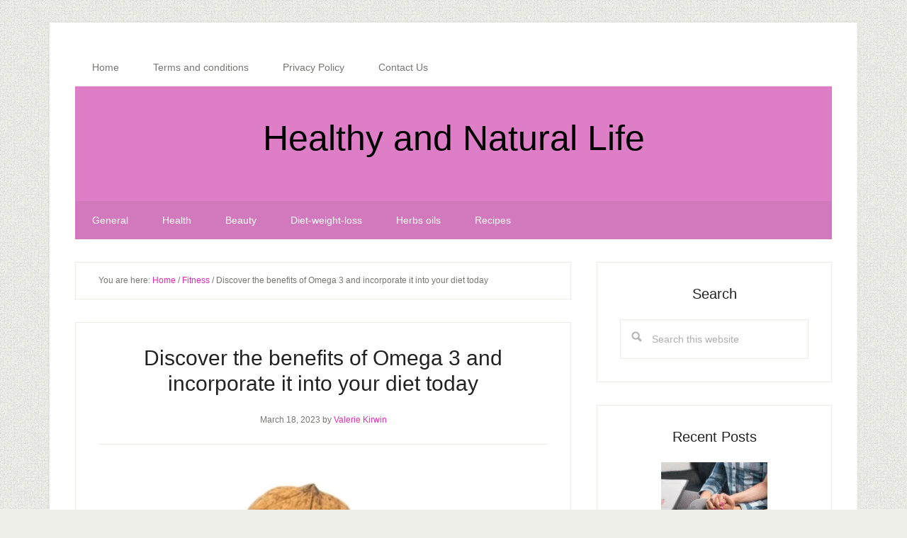

--- FILE ---
content_type: text/html; charset=UTF-8
request_url: https://www.healthyandnaturallife.com/discover-the-benefits-of-omega-3-and-incorporate-it-into-your-diet-today/
body_size: 18256
content:
<!DOCTYPE html><html lang="en-US"><head ><meta charset="UTF-8" /><meta name="viewport" content="width=device-width, initial-scale=1" /><meta name='robots' content='index, follow, max-image-preview:large, max-snippet:-1, max-video-preview:-1' /><style>img:is([sizes="auto" i], [sizes^="auto," i]) { contain-intrinsic-size: 3000px 1500px }</style><title>Discover the benefits of Omega 3 and incorporate it into your diet today</title><meta name="description" content="Do you know what the benefits of Omega 3 are? we tell you here Omega 3 acids are a kind of fats of the calls unsaturated (that is to say, of those that" /><link rel="canonical" href="https://www.healthyandnaturallife.com/discover-the-benefits-of-omega-3-and-incorporate-it-into-your-diet-today/" /><meta property="og:locale" content="en_US" /><meta property="og:type" content="article" /><meta property="og:title" content="Discover the benefits of Omega 3 and incorporate it into your diet today" /><meta property="og:description" content="Do you know what the benefits of Omega 3 are? we tell you here Omega 3 acids are a kind of fats of the calls unsaturated (that is to say, of those that" /><meta property="og:url" content="https://www.healthyandnaturallife.com/discover-the-benefits-of-omega-3-and-incorporate-it-into-your-diet-today/" /><meta property="og:site_name" content="Healthy and Natural Life" /><meta property="article:published_time" content="2023-03-18T16:26:14+00:00" /><meta property="og:image" content="https://www.healthyandnaturallife.com/wp-content/uploads/2023/03/Discover-the-benefits-of-Omega-3-and-incorporate-it-into.jpg" /><meta property="og:image:width" content="425" /><meta property="og:image:height" content="282" /><meta property="og:image:type" content="image/jpeg" /><meta name="author" content="Valerie Kirwin" /><meta name="twitter:card" content="summary_large_image" /><meta name="twitter:label1" content="Written by" /><meta name="twitter:data1" content="Valerie Kirwin" /><meta name="twitter:label2" content="Est. reading time" /><meta name="twitter:data2" content="1 minute" /> <script type="application/ld+json" class="yoast-schema-graph">{"@context":"https://schema.org","@graph":[{"@type":"WebPage","@id":"https://www.healthyandnaturallife.com/discover-the-benefits-of-omega-3-and-incorporate-it-into-your-diet-today/","url":"https://www.healthyandnaturallife.com/discover-the-benefits-of-omega-3-and-incorporate-it-into-your-diet-today/","name":"Discover the benefits of Omega 3 and incorporate it into your diet today","isPartOf":{"@id":"https://www.healthyandnaturallife.com/#website"},"primaryImageOfPage":{"@id":"https://www.healthyandnaturallife.com/discover-the-benefits-of-omega-3-and-incorporate-it-into-your-diet-today/#primaryimage"},"image":{"@id":"https://www.healthyandnaturallife.com/discover-the-benefits-of-omega-3-and-incorporate-it-into-your-diet-today/#primaryimage"},"thumbnailUrl":"https://www.healthyandnaturallife.com/wp-content/uploads/2023/03/Discover-the-benefits-of-Omega-3-and-incorporate-it-into.jpg","datePublished":"2023-03-18T16:26:14+00:00","author":{"@id":"https://www.healthyandnaturallife.com/#/schema/person/0588d077c4741f88c4bbd3bde2b53f1b"},"description":"Do you know what the benefits of Omega 3 are? we tell you here Omega 3 acids are a kind of fats of the calls unsaturated (that is to say, of those that","breadcrumb":{"@id":"https://www.healthyandnaturallife.com/discover-the-benefits-of-omega-3-and-incorporate-it-into-your-diet-today/#breadcrumb"},"inLanguage":"en-US","potentialAction":[{"@type":"ReadAction","target":["https://www.healthyandnaturallife.com/discover-the-benefits-of-omega-3-and-incorporate-it-into-your-diet-today/"]}]},{"@type":"ImageObject","inLanguage":"en-US","@id":"https://www.healthyandnaturallife.com/discover-the-benefits-of-omega-3-and-incorporate-it-into-your-diet-today/#primaryimage","url":"https://www.healthyandnaturallife.com/wp-content/uploads/2023/03/Discover-the-benefits-of-Omega-3-and-incorporate-it-into.jpg","contentUrl":"https://www.healthyandnaturallife.com/wp-content/uploads/2023/03/Discover-the-benefits-of-Omega-3-and-incorporate-it-into.jpg","width":425,"height":282,"caption":"Los beneficios del Omega 3, descúbrelos e incorpóralos a tu dieta"},{"@type":"BreadcrumbList","@id":"https://www.healthyandnaturallife.com/discover-the-benefits-of-omega-3-and-incorporate-it-into-your-diet-today/#breadcrumb","itemListElement":[{"@type":"ListItem","position":1,"name":"Home","item":"https://www.healthyandnaturallife.com/"},{"@type":"ListItem","position":2,"name":"Discover the benefits of Omega 3 and incorporate it into your diet today"}]},{"@type":"WebSite","@id":"https://www.healthyandnaturallife.com/#website","url":"https://www.healthyandnaturallife.com/","name":"Healthy and Natural Life","description":"","potentialAction":[{"@type":"SearchAction","target":{"@type":"EntryPoint","urlTemplate":"https://www.healthyandnaturallife.com/?s={search_term_string}"},"query-input":{"@type":"PropertyValueSpecification","valueRequired":true,"valueName":"search_term_string"}}],"inLanguage":"en-US"},{"@type":"Person","@id":"https://www.healthyandnaturallife.com/#/schema/person/0588d077c4741f88c4bbd3bde2b53f1b","name":"Valerie Kirwin","image":{"@type":"ImageObject","inLanguage":"en-US","@id":"https://www.healthyandnaturallife.com/#/schema/person/image/","url":"https://www.healthyandnaturallife.com/wp-content/litespeed/avatar/a38a667bbe68a0f689dde1682cfcdd73.jpg?ver=1763690996","contentUrl":"https://www.healthyandnaturallife.com/wp-content/litespeed/avatar/a38a667bbe68a0f689dde1682cfcdd73.jpg?ver=1763690996","caption":"Valerie Kirwin"},"url":"https://www.healthyandnaturallife.com/author/valerie-kirwin/"}]}</script> <link rel='dns-prefetch' href='//stats.wp.com' /><link rel='dns-prefetch' href='//fonts.googleapis.com' /><link rel="alternate" type="application/rss+xml" title="Healthy and Natural Life &raquo; Feed" href="https://www.healthyandnaturallife.com/feed/" /><link rel="alternate" type="application/rss+xml" title="Healthy and Natural Life &raquo; Comments Feed" href="https://www.healthyandnaturallife.com/comments/feed/" /><style id="litespeed-ccss">html{font-family:sans-serif;-ms-text-size-adjust:100%;-webkit-text-size-adjust:100%}body{margin:0}article,aside,header,main,nav,section{display:block}[hidden]{display:none}a{background-color:transparent;-webkit-text-decoration-skip:objects}strong{font-weight:inherit}strong{font-weight:bolder}h1{font-size:2em;margin:.67em 0}img{border-style:none}input{font:inherit;margin:0}input{overflow:visible}[type=submit]{-webkit-appearance:button}[type=submit]::-moz-focus-inner{border-style:none;padding:0}[type=submit]:-moz-focusring{outline:1px dotted ButtonText}[type=search]{-webkit-appearance:textfield;outline-offset:-2px}[type=search]::-webkit-search-cancel-button,[type=search]::-webkit-search-decoration{-webkit-appearance:none}::-webkit-input-placeholder{color:inherit;opacity:.54}::-webkit-file-upload-button{-webkit-appearance:button;font:inherit}html,input[type=search]{-webkit-box-sizing:border-box;-moz-box-sizing:border-box;box-sizing:border-box}*,*:before,*:after{box-sizing:inherit}.entry:before,.entry-content:before,.nav-primary:before,.nav-secondary:before,.site-container:before,.site-header:before,.site-inner:before,.widget:before,.wrap:before{content:" ";display:table}.entry:after,.entry-content:after,.nav-primary:after,.nav-secondary:after,.site-container:after,.site-header:after,.site-inner:after,.widget:after,.wrap:after{clear:both;content:" ";display:table}html{font-size:62.5%}body>div{font-size:1.6rem}body{background-color:#efefe9;color:#767673;font-family:'Droid Sans',sans-serif;font-size:16px;font-size:1.6rem;font-weight:300;line-height:1.625}a{color:#27968b;text-decoration:none}p{margin:0 0 16px;padding:0}strong{font-weight:700}ul{margin:0;padding:0}h1,h2,h3{color:#222;font-family:'Roboto Slab',sans-serif;font-weight:300;line-height:1.2;margin:0 0 24px}h1,.entry-title{font-size:30px;font-size:3rem}h2{font-size:24px;font-size:2.4rem}h3{font-size:20px;font-size:2rem}img{max-width:100%}img{height:auto}input{background-color:#fff;border:1px solid #eeeee8;box-shadow:0 0 5px #f8f8f8 inset;color:#6a6a6a;font-size:14px;font-size:1.4rem;padding:16px;width:100%}::-moz-placeholder{color:#6a6a6a;opacity:1}::-webkit-input-placeholder{color:#6a6a6a}input[type=submit]{background-color:#27968b;box-shadow:none;border:none;color:#fff;padding:16px 24px;white-space:normal;width:auto}input[type=search]::-webkit-search-cancel-button,input[type=search]::-webkit-search-results-button{display:none}.screen-reader-shortcut,.screen-reader-text{border:0;clip:rect(0,0,0,0);height:1px;overflow:hidden;position:absolute!important;width:1px;word-wrap:normal!important}.site-container-wrap{background-color:#fff;box-shadow:0 0 5px #ddd;margin:32px auto;max-width:1140px;overflow:hidden;padding:36px}.site-inner{clear:both;padding-top:32px}.wrap{margin:0 auto;max-width:1140px}.content{float:right;width:700px}.content-sidebar .content{float:left}.sidebar-primary{float:right;width:332px}.search-form{position:relative;overflow:hidden;width:100%}.search-form input[type=search]{background:#fff url(/wp-content/themes/lifestyle-pro/images/search.png) no-repeat 15px 16px;background-size:15px 15px;padding:16px 16px 16px 44px}.widget_search input[type=submit]{border:0;clip:rect(0,0,0,0);height:1px;margin:-1px;padding:0;position:absolute;right:0;top:0;width:1px}a.aligncenter img{display:block;margin:0 auto}.aligncenter{display:block;margin:0 auto 24px}.breadcrumb{border:1px solid #eeeee8;font-size:12px;font-size:1.2rem;margin-bottom:32px;padding:16px 32px}.widget{margin-bottom:40px;overflow:hidden;word-wrap:break-word}.featured-content .entry{margin-bottom:32px;text-align:center}.genesis-skip-link{margin:0}.genesis-skip-link li{height:0;width:0;list-style:none}:focus{color:#333;outline:#ccc solid 1px}.site-header{background-color:#27968b;padding:48px;overflow:hidden}.title-area{float:left;width:320px}.site-title{font-family:'Roboto Slab',sans-serif;font-size:50px;font-size:5rem;line-height:1;margin:0 0 16px}.site-title a{color:#fff;text-decoration:none}.header-full-width .title-area,.header-full-width .site-title{text-align:center;width:100%}.genesis-nav-menu{clear:both;font-size:14px;font-size:1.4rem;line-height:1;width:100%}.genesis-nav-menu .menu-item{display:block}.genesis-nav-menu>.menu-item{display:inline-block;text-align:left}.genesis-nav-menu a{color:#fff;display:block;padding:20px 24px;position:relative;text-decoration:none}.nav-primary .genesis-nav-menu a{color:#767673}.nav-secondary{background-color:#27968b;color:#fff}.nav-secondary .wrap{background-color:rgba(0,0,0,.05)}.content .entry{border:1px solid #eeeee8;margin-bottom:32px;padding:32px}.entry-header{border-bottom:1px solid #eeeee8;margin-bottom:32px;text-align:center}.entry-content p{margin-bottom:26px}.entry-meta{font-size:12px;font-size:1.2rem}.entry-header .entry-meta{margin-bottom:24px}.sidebar{font-size:15px;font-size:1.5rem}.sidebar .widget{border:1px solid #eeeee8;margin-bottom:32px;padding:32px;text-align:center}@media only screen and (-webkit-min-device-pixel-ratio:1.5),only screen and (-moz-min-device-pixel-ratio:1.5),only screen and (-o-min-device-pixel-ratio:3/2),only screen and (min-device-pixel-ratio:1.5){.search-form input[type=search]{background-image:url(/wp-content/themes/lifestyle-pro/images/search@2x.png)}}@media only screen and (max-width:1139px){.site-container-wrap,.wrap{max-width:960px}.content{width:580px}.sidebar-primary{width:272px}}@media only screen and (max-width:1023px){.site-container-wrap,.wrap{max-width:772px}.content,.sidebar-primary,.title-area{width:100%}.site-header{padding:20px 0}.site-header .title-area{padding:0 20px}.genesis-nav-menu li{float:none}.genesis-nav-menu,.site-title{text-align:center}.genesis-nav-menu a{padding:20px 16px}}@media only screen and (max-width:767px){body{font-size:14px;font-size:1.4rem}.site-container-wrap{padding:20px 5%;width:94%}.site-title{font-size:32px;font-size:3.2rem}}a{color:#dd2cb1}input[type=submit],.nav-secondary,.site-header{background-color:#dd7ec6;color:#000}.site-title a{color:#000}.aligncenter{clear:both}.screen-reader-text{border:0;clip:rect(1px,1px,1px,1px);-webkit-clip-path:inset(50%);clip-path:inset(50%);height:1px;margin:-1px;overflow:hidden;padding:0;position:absolute;width:1px;word-wrap:normal!important}body.custom-background{background-image:url("https://www.healthyandnaturallife.com/wp-content/themes/lifestyle-pro/images/bg.png");background-position:left top;background-size:auto;background-repeat:repeat;background-attachment:scroll}#amp-mobile-version-switcher{position:absolute;width:100%;left:0;z-index:100}#amp-mobile-version-switcher>a{display:block;padding:15px 0;font-family:-apple-system,BlinkMacSystemFont,Segoe UI,Roboto,Oxygen-Sans,Ubuntu,Cantarell,Helvetica Neue,sans-serif;font-size:16px;font-weight:600;color:#eaeaea;text-align:center;text-decoration:none;background-color:#444;border:0}</style><link rel="preload" data-asynced="1" data-optimized="2" as="style" onload="this.onload=null;this.rel='stylesheet'" href="https://www.healthyandnaturallife.com/wp-content/litespeed/ucss/c5a535074a97e64a5c6a98fa7311a8fd.css?ver=1efe0" /><script data-optimized="1" type="litespeed/javascript" data-src="https://www.healthyandnaturallife.com/wp-content/plugins/litespeed-cache/assets/js/css_async.min.js"></script><link rel="preload" as="image" href="https://www.healthyandnaturallife.com/wp-content/uploads/2023/03/Discover-the-benefits-of-Omega-3-and-incorporate-it-into.jpg.webp"><style id='lifestyle-pro-inline-css' type='text/css'>a,
		.archive-pagination li a:focus,
		.archive-pagination li a:hover,
		.archive-pagination li.active a,
		.entry-title a:focus,
		.entry-title a:hover {
			color: #dd2cb1;
		}

		@media only screen and (max-width: 800px) {
			.menu-toggle:focus,
			.menu-toggle:hover,
			.sub-menu-toggle:focus,
			.sub-menu-toggle:hover {
				color: #dd2cb1;
			}
		}

		

		button,
		input[type="button"],
		input[type="reset"],
		input[type="submit"],
		.button,
		.entry-content .button,
		.lifestyle-pro-home .content .widget-title,
		.nav-secondary,
		.site-footer,
		.site-header {
			background-color: #dd7ec6;
			color: #000000;
		}

		.site-description,
		.site-footer a,
		.site-header .menu-toggle,
		.site-header .sub-menu-toggle,
		.site-header .widget-area a,
		.site-header .widget-area,
		.site-header .widget-title,
		.site-title a,
		.site-title a:focus,
		.site-title a:hover {
			color: #000000;
		}

		.site-footer a:focus,
		.site-footer a:hover,
		.site-header .menu-toggle:focus,
		.site-header .menu-toggle:hover,
		.site-header .sub-menu-toggle:focus,
		.site-header .sub-menu-toggle:hover {
			color: #464646;
		}

		@media only screen and (max-width: 767px) {

			.site-header .genesis-nav-menu .current-menu-item > a,
			.site-header .genesis-responsive-menu .sub-menu a {
				color: #000000;
			}

			.site-header .genesis-responsive-menu a:focus,
			.site-header .genesis-responsive-menu a:hover,
			.site-header .genesis-responsive-menu .current-menu-item > a:hover,
			.site-header .genesis-responsive-menu .sub-menu a:focus,
			.site-header .genesis-responsive-menu .sub-menu a:hover {
				color: #464646;
			}
		}</style><style id='classic-theme-styles-inline-css' type='text/css'>/*! This file is auto-generated */
.wp-block-button__link{color:#fff;background-color:#32373c;border-radius:9999px;box-shadow:none;text-decoration:none;padding:calc(.667em + 2px) calc(1.333em + 2px);font-size:1.125em}.wp-block-file__button{background:#32373c;color:#fff;text-decoration:none}</style><style id='global-styles-inline-css' type='text/css'>:root{--wp--preset--aspect-ratio--square: 1;--wp--preset--aspect-ratio--4-3: 4/3;--wp--preset--aspect-ratio--3-4: 3/4;--wp--preset--aspect-ratio--3-2: 3/2;--wp--preset--aspect-ratio--2-3: 2/3;--wp--preset--aspect-ratio--16-9: 16/9;--wp--preset--aspect-ratio--9-16: 9/16;--wp--preset--color--black: #000000;--wp--preset--color--cyan-bluish-gray: #abb8c3;--wp--preset--color--white: #ffffff;--wp--preset--color--pale-pink: #f78da7;--wp--preset--color--vivid-red: #cf2e2e;--wp--preset--color--luminous-vivid-orange: #ff6900;--wp--preset--color--luminous-vivid-amber: #fcb900;--wp--preset--color--light-green-cyan: #7bdcb5;--wp--preset--color--vivid-green-cyan: #00d084;--wp--preset--color--pale-cyan-blue: #8ed1fc;--wp--preset--color--vivid-cyan-blue: #0693e3;--wp--preset--color--vivid-purple: #9b51e0;--wp--preset--gradient--vivid-cyan-blue-to-vivid-purple: linear-gradient(135deg,rgba(6,147,227,1) 0%,rgb(155,81,224) 100%);--wp--preset--gradient--light-green-cyan-to-vivid-green-cyan: linear-gradient(135deg,rgb(122,220,180) 0%,rgb(0,208,130) 100%);--wp--preset--gradient--luminous-vivid-amber-to-luminous-vivid-orange: linear-gradient(135deg,rgba(252,185,0,1) 0%,rgba(255,105,0,1) 100%);--wp--preset--gradient--luminous-vivid-orange-to-vivid-red: linear-gradient(135deg,rgba(255,105,0,1) 0%,rgb(207,46,46) 100%);--wp--preset--gradient--very-light-gray-to-cyan-bluish-gray: linear-gradient(135deg,rgb(238,238,238) 0%,rgb(169,184,195) 100%);--wp--preset--gradient--cool-to-warm-spectrum: linear-gradient(135deg,rgb(74,234,220) 0%,rgb(151,120,209) 20%,rgb(207,42,186) 40%,rgb(238,44,130) 60%,rgb(251,105,98) 80%,rgb(254,248,76) 100%);--wp--preset--gradient--blush-light-purple: linear-gradient(135deg,rgb(255,206,236) 0%,rgb(152,150,240) 100%);--wp--preset--gradient--blush-bordeaux: linear-gradient(135deg,rgb(254,205,165) 0%,rgb(254,45,45) 50%,rgb(107,0,62) 100%);--wp--preset--gradient--luminous-dusk: linear-gradient(135deg,rgb(255,203,112) 0%,rgb(199,81,192) 50%,rgb(65,88,208) 100%);--wp--preset--gradient--pale-ocean: linear-gradient(135deg,rgb(255,245,203) 0%,rgb(182,227,212) 50%,rgb(51,167,181) 100%);--wp--preset--gradient--electric-grass: linear-gradient(135deg,rgb(202,248,128) 0%,rgb(113,206,126) 100%);--wp--preset--gradient--midnight: linear-gradient(135deg,rgb(2,3,129) 0%,rgb(40,116,252) 100%);--wp--preset--font-size--small: 13px;--wp--preset--font-size--medium: 20px;--wp--preset--font-size--large: 36px;--wp--preset--font-size--x-large: 42px;--wp--preset--spacing--20: 0.44rem;--wp--preset--spacing--30: 0.67rem;--wp--preset--spacing--40: 1rem;--wp--preset--spacing--50: 1.5rem;--wp--preset--spacing--60: 2.25rem;--wp--preset--spacing--70: 3.38rem;--wp--preset--spacing--80: 5.06rem;--wp--preset--shadow--natural: 6px 6px 9px rgba(0, 0, 0, 0.2);--wp--preset--shadow--deep: 12px 12px 50px rgba(0, 0, 0, 0.4);--wp--preset--shadow--sharp: 6px 6px 0px rgba(0, 0, 0, 0.2);--wp--preset--shadow--outlined: 6px 6px 0px -3px rgba(255, 255, 255, 1), 6px 6px rgba(0, 0, 0, 1);--wp--preset--shadow--crisp: 6px 6px 0px rgba(0, 0, 0, 1);}:where(.is-layout-flex){gap: 0.5em;}:where(.is-layout-grid){gap: 0.5em;}body .is-layout-flex{display: flex;}.is-layout-flex{flex-wrap: wrap;align-items: center;}.is-layout-flex > :is(*, div){margin: 0;}body .is-layout-grid{display: grid;}.is-layout-grid > :is(*, div){margin: 0;}:where(.wp-block-columns.is-layout-flex){gap: 2em;}:where(.wp-block-columns.is-layout-grid){gap: 2em;}:where(.wp-block-post-template.is-layout-flex){gap: 1.25em;}:where(.wp-block-post-template.is-layout-grid){gap: 1.25em;}.has-black-color{color: var(--wp--preset--color--black) !important;}.has-cyan-bluish-gray-color{color: var(--wp--preset--color--cyan-bluish-gray) !important;}.has-white-color{color: var(--wp--preset--color--white) !important;}.has-pale-pink-color{color: var(--wp--preset--color--pale-pink) !important;}.has-vivid-red-color{color: var(--wp--preset--color--vivid-red) !important;}.has-luminous-vivid-orange-color{color: var(--wp--preset--color--luminous-vivid-orange) !important;}.has-luminous-vivid-amber-color{color: var(--wp--preset--color--luminous-vivid-amber) !important;}.has-light-green-cyan-color{color: var(--wp--preset--color--light-green-cyan) !important;}.has-vivid-green-cyan-color{color: var(--wp--preset--color--vivid-green-cyan) !important;}.has-pale-cyan-blue-color{color: var(--wp--preset--color--pale-cyan-blue) !important;}.has-vivid-cyan-blue-color{color: var(--wp--preset--color--vivid-cyan-blue) !important;}.has-vivid-purple-color{color: var(--wp--preset--color--vivid-purple) !important;}.has-black-background-color{background-color: var(--wp--preset--color--black) !important;}.has-cyan-bluish-gray-background-color{background-color: var(--wp--preset--color--cyan-bluish-gray) !important;}.has-white-background-color{background-color: var(--wp--preset--color--white) !important;}.has-pale-pink-background-color{background-color: var(--wp--preset--color--pale-pink) !important;}.has-vivid-red-background-color{background-color: var(--wp--preset--color--vivid-red) !important;}.has-luminous-vivid-orange-background-color{background-color: var(--wp--preset--color--luminous-vivid-orange) !important;}.has-luminous-vivid-amber-background-color{background-color: var(--wp--preset--color--luminous-vivid-amber) !important;}.has-light-green-cyan-background-color{background-color: var(--wp--preset--color--light-green-cyan) !important;}.has-vivid-green-cyan-background-color{background-color: var(--wp--preset--color--vivid-green-cyan) !important;}.has-pale-cyan-blue-background-color{background-color: var(--wp--preset--color--pale-cyan-blue) !important;}.has-vivid-cyan-blue-background-color{background-color: var(--wp--preset--color--vivid-cyan-blue) !important;}.has-vivid-purple-background-color{background-color: var(--wp--preset--color--vivid-purple) !important;}.has-black-border-color{border-color: var(--wp--preset--color--black) !important;}.has-cyan-bluish-gray-border-color{border-color: var(--wp--preset--color--cyan-bluish-gray) !important;}.has-white-border-color{border-color: var(--wp--preset--color--white) !important;}.has-pale-pink-border-color{border-color: var(--wp--preset--color--pale-pink) !important;}.has-vivid-red-border-color{border-color: var(--wp--preset--color--vivid-red) !important;}.has-luminous-vivid-orange-border-color{border-color: var(--wp--preset--color--luminous-vivid-orange) !important;}.has-luminous-vivid-amber-border-color{border-color: var(--wp--preset--color--luminous-vivid-amber) !important;}.has-light-green-cyan-border-color{border-color: var(--wp--preset--color--light-green-cyan) !important;}.has-vivid-green-cyan-border-color{border-color: var(--wp--preset--color--vivid-green-cyan) !important;}.has-pale-cyan-blue-border-color{border-color: var(--wp--preset--color--pale-cyan-blue) !important;}.has-vivid-cyan-blue-border-color{border-color: var(--wp--preset--color--vivid-cyan-blue) !important;}.has-vivid-purple-border-color{border-color: var(--wp--preset--color--vivid-purple) !important;}.has-vivid-cyan-blue-to-vivid-purple-gradient-background{background: var(--wp--preset--gradient--vivid-cyan-blue-to-vivid-purple) !important;}.has-light-green-cyan-to-vivid-green-cyan-gradient-background{background: var(--wp--preset--gradient--light-green-cyan-to-vivid-green-cyan) !important;}.has-luminous-vivid-amber-to-luminous-vivid-orange-gradient-background{background: var(--wp--preset--gradient--luminous-vivid-amber-to-luminous-vivid-orange) !important;}.has-luminous-vivid-orange-to-vivid-red-gradient-background{background: var(--wp--preset--gradient--luminous-vivid-orange-to-vivid-red) !important;}.has-very-light-gray-to-cyan-bluish-gray-gradient-background{background: var(--wp--preset--gradient--very-light-gray-to-cyan-bluish-gray) !important;}.has-cool-to-warm-spectrum-gradient-background{background: var(--wp--preset--gradient--cool-to-warm-spectrum) !important;}.has-blush-light-purple-gradient-background{background: var(--wp--preset--gradient--blush-light-purple) !important;}.has-blush-bordeaux-gradient-background{background: var(--wp--preset--gradient--blush-bordeaux) !important;}.has-luminous-dusk-gradient-background{background: var(--wp--preset--gradient--luminous-dusk) !important;}.has-pale-ocean-gradient-background{background: var(--wp--preset--gradient--pale-ocean) !important;}.has-electric-grass-gradient-background{background: var(--wp--preset--gradient--electric-grass) !important;}.has-midnight-gradient-background{background: var(--wp--preset--gradient--midnight) !important;}.has-small-font-size{font-size: var(--wp--preset--font-size--small) !important;}.has-medium-font-size{font-size: var(--wp--preset--font-size--medium) !important;}.has-large-font-size{font-size: var(--wp--preset--font-size--large) !important;}.has-x-large-font-size{font-size: var(--wp--preset--font-size--x-large) !important;}
:where(.wp-block-post-template.is-layout-flex){gap: 1.25em;}:where(.wp-block-post-template.is-layout-grid){gap: 1.25em;}
:where(.wp-block-columns.is-layout-flex){gap: 2em;}:where(.wp-block-columns.is-layout-grid){gap: 2em;}
:root :where(.wp-block-pullquote){font-size: 1.5em;line-height: 1.6;}</style> <script id="jetpack_related-posts-js-extra" type="litespeed/javascript">var related_posts_js_options={"post_heading":"h4"}</script> <script type="litespeed/javascript" data-src="https://www.healthyandnaturallife.com/wp-includes/js/jquery/jquery.min.js" id="jquery-core-js"></script> <link rel="https://api.w.org/" href="https://www.healthyandnaturallife.com/wp-json/" /><link rel="alternate" title="JSON" type="application/json" href="https://www.healthyandnaturallife.com/wp-json/wp/v2/posts/3927" /><link rel="EditURI" type="application/rsd+xml" title="RSD" href="https://www.healthyandnaturallife.com/xmlrpc.php?rsd" /><meta name="generator" content="WordPress 6.8.3" /><link rel='shortlink' href='https://www.healthyandnaturallife.com/?p=3927' /><link rel="alternate" title="oEmbed (JSON)" type="application/json+oembed" href="https://www.healthyandnaturallife.com/wp-json/oembed/1.0/embed?url=https%3A%2F%2Fwww.healthyandnaturallife.com%2Fdiscover-the-benefits-of-omega-3-and-incorporate-it-into-your-diet-today%2F" /><link rel="alternate" title="oEmbed (XML)" type="text/xml+oembed" href="https://www.healthyandnaturallife.com/wp-json/oembed/1.0/embed?url=https%3A%2F%2Fwww.healthyandnaturallife.com%2Fdiscover-the-benefits-of-omega-3-and-incorporate-it-into-your-diet-today%2F&#038;format=xml" /><style>img#wpstats{display:none}</style> <script type="litespeed/javascript" data-src="https://www.googletagmanager.com/gtag/js?id=G-W95Y0VQWXD"></script> <script type="litespeed/javascript">window.dataLayer=window.dataLayer||[];function gtag(){dataLayer.push(arguments)}
gtag('js',new Date());gtag('config','G-W95Y0VQWXD')</script><style type="text/css">.recentcomments a{display:inline !important;padding:0 !important;margin:0 !important;}</style><style type="text/css" id="custom-background-css">body.custom-background { background-image: url("https://www.healthyandnaturallife.com/wp-content/themes/lifestyle-pro/images/bg.png"); background-position: left top; background-size: auto; background-repeat: repeat; background-attachment: scroll; }</style><link rel="icon" href="https://www.healthyandnaturallife.com/wp-content/uploads/2019/02/cropped-Logo-32x32.jpg" sizes="32x32" /><link rel="icon" href="https://www.healthyandnaturallife.com/wp-content/uploads/2019/02/cropped-Logo-192x192.jpg" sizes="192x192" /><link rel="apple-touch-icon" href="https://www.healthyandnaturallife.com/wp-content/uploads/2019/02/cropped-Logo-180x180.jpg" /><meta name="msapplication-TileImage" content="https://www.healthyandnaturallife.com/wp-content/uploads/2019/02/cropped-Logo-270x270.jpg" /></head><body class="wp-singular post-template-default single single-post postid-3927 single-format-standard custom-background wp-theme-genesis wp-child-theme-lifestyle-pro header-full-width content-sidebar genesis-breadcrumbs-visible genesis-footer-widgets-hidden"><div class="site-container"><ul class="genesis-skip-link"><li><a href="#genesis-nav-secondary" class="screen-reader-shortcut"> Skip to secondary menu</a></li><li><a href="#genesis-content" class="screen-reader-shortcut"> Skip to main content</a></li><li><a href="#genesis-sidebar-primary" class="screen-reader-shortcut"> Skip to primary sidebar</a></li></ul><div class="site-container-wrap"><nav class="nav-primary" aria-label="Main" id="genesis-nav-primary"><div class="wrap"><ul id="menu-primary" class="menu genesis-nav-menu menu-primary js-superfish"><li id="menu-item-3113" class="menu-item menu-item-type-custom menu-item-object-custom menu-item-home menu-item-3113"><a href="https://www.healthyandnaturallife.com"><span >Home</span></a></li><li id="menu-item-3111" class="menu-item menu-item-type-post_type menu-item-object-page menu-item-3111"><a href="https://www.healthyandnaturallife.com/terms-and-conditions/"><span >Terms and conditions</span></a></li><li id="menu-item-3137" class="menu-item menu-item-type-post_type menu-item-object-page menu-item-privacy-policy menu-item-3137"><a rel="privacy-policy" href="https://www.healthyandnaturallife.com/privacy-policy/"><span >Privacy Policy</span></a></li><li id="menu-item-3147" class="menu-item menu-item-type-post_type menu-item-object-page menu-item-3147"><a href="https://www.healthyandnaturallife.com/contact-us/"><span >Contact Us</span></a></li></ul></div></nav><header class="site-header"><div class="wrap"><div class="title-area"><p class="site-title"><a href="https://www.healthyandnaturallife.com/">Healthy and Natural Life</a></p></div></div></header><nav class="nav-secondary" aria-label="Secondary" id="genesis-nav-secondary"><div class="wrap"><ul id="menu-categories" class="menu genesis-nav-menu menu-secondary js-superfish"><li id="menu-item-3185" class="menu-item menu-item-type-taxonomy menu-item-object-category menu-item-3185"><a href="https://www.healthyandnaturallife.com/category/general/"><span >General</span></a></li><li id="menu-item-3186" class="menu-item menu-item-type-taxonomy menu-item-object-category menu-item-3186"><a href="https://www.healthyandnaturallife.com/category/health/"><span >Health</span></a></li><li id="menu-item-3187" class="menu-item menu-item-type-taxonomy menu-item-object-category menu-item-3187"><a href="https://www.healthyandnaturallife.com/category/beauty/"><span >Beauty</span></a></li><li id="menu-item-3188" class="menu-item menu-item-type-taxonomy menu-item-object-category menu-item-3188"><a href="https://www.healthyandnaturallife.com/category/diet-weight-loss/"><span >Diet-weight-loss</span></a></li><li id="menu-item-3190" class="menu-item menu-item-type-taxonomy menu-item-object-category menu-item-3190"><a href="https://www.healthyandnaturallife.com/category/herbs-oils/"><span >Herbs oils</span></a></li><li id="menu-item-3191" class="menu-item menu-item-type-taxonomy menu-item-object-category menu-item-3191"><a href="https://www.healthyandnaturallife.com/category/recipes/"><span >Recipes</span></a></li></ul></div></nav><div class="site-inner"><div class="content-sidebar-wrap"><main class="content" id="genesis-content"><div class="breadcrumb">You are here: <span class="breadcrumb-link-wrap"><a class="breadcrumb-link" href="https://www.healthyandnaturallife.com/"><span class="breadcrumb-link-text-wrap">Home</span></a><meta ></span> <span aria-label="breadcrumb separator">/</span> <span class="breadcrumb-link-wrap"><a class="breadcrumb-link" href="https://www.healthyandnaturallife.com/category/bodybuilding-fitness/"><span class="breadcrumb-link-text-wrap">Fitness</span></a><meta ></span> <span aria-label="breadcrumb separator">/</span> Discover the benefits of Omega 3 and incorporate it into your diet today</div><article class="post-3927 post type-post status-publish format-standard has-post-thumbnail category-bodybuilding-fitness entry" aria-label="Discover the benefits of Omega 3 and incorporate it into your diet today"><header class="entry-header"><h1 class="entry-title">Discover the benefits of Omega 3 and incorporate it into your diet today</h1><p class="entry-meta"><time class="entry-time">March 18, 2023</time> by <span class="entry-author"><a href="https://www.healthyandnaturallife.com/author/valerie-kirwin/" class="entry-author-link" rel="author"><span class="entry-author-name">Valerie Kirwin</span></a></span></p></header><div class="entry-content"><p><img decoding="sync" class="aligncenter size-full wp-image-3527" src="https://www.healthyandnaturallife.com/wp-content/uploads/2023/03/Discover-the-benefits-of-Omega-3-and-incorporate-it-into.jpg.webp" alt="Discover the benefits of Omega 3 and incorporate it into your diet today" width="570" height="344" fetchpriority="high"/><br /></p><h2>Do you know what the benefits of Omega 3 are?  we tell you here</h2><p><strong>Omega 3 acids</strong> <strong>are</strong> a kind of <strong>fats</strong> of the calls <strong>unsaturated</strong> (that is to say, <strong>of those that help lower “bad” cholesterol</strong>;  unlike the saturated ones, which increase it).  In addition to contributing to <strong>prevent hair loss</strong>Omega 3 is vital for the<strong> brain function</strong>he <strong>immune system</strong>the <strong>prevention of cardiovascular diseases</strong> and, as has already been said, the fight against cholesterol.<br />For all these reasons, it is important to include these acids in our daily diet.</p><h3>Where is the Omega 3 found?</h3><p>– Vegetables: in <strong>nuts</strong> such as walnuts and almonds, lettuce, spinach, strawberries or pineapple.<br />–          <strong>Blue Fish</strong>: in tuna, trout, sardines, salmon, etc.<br />–          <strong>oils</strong>: linseed, rapeseed.<br />Following a diet rich in Omega 3 is <strong>beneficial for almost everyone, even pregnant women</strong> or lactating women.  But if you have doubts, <strong>always consult a doctor</strong> before introducing radical changes in your diet.<br />Fountain: <strong>ictiva</strong><br />In <strong>ictiva, your gym at home</strong> You will find more than twenty rooms for physical activity, adapted to your objectives and conditions, as well as specific plans that include diets.</p><p></p><div id='jp-relatedposts' class='jp-relatedposts' ><h3 class="jp-relatedposts-headline"><em>Related</em></h3></div></div><footer class="entry-footer"><p class="entry-meta"><span class="entry-categories">Filed Under: <a href="https://www.healthyandnaturallife.com/category/bodybuilding-fitness/" rel="category tag">Fitness</a></span></p></footer></article><section class="author-box"><img data-lazyloaded="1" src="[data-uri]" alt='' data-src='https://www.healthyandnaturallife.com/wp-content/litespeed/avatar/a38a667bbe68a0f689dde1682cfcdd73.jpg?ver=1763690996' data-srcset='https://www.healthyandnaturallife.com/wp-content/litespeed/avatar/0667aa99d21480ae1bb20a49e687d283.jpg?ver=1763690996 2x' class='avatar avatar-96 photo' height='96' width='96' decoding='async'/><h4 class="author-box-title">About <span itemprop="name">Valerie Kirwin</span></h4><div class="author-box-content" itemprop="description"></div></section></main><aside class="sidebar sidebar-primary widget-area" role="complementary" aria-label="Primary Sidebar" id="genesis-sidebar-primary"><h2 class="genesis-sidebar-title screen-reader-text">Primary Sidebar</h2><section id="search-2" class="widget widget_search"><div class="widget-wrap"><h3 class="widgettitle widget-title">Search</h3><form class="search-form" method="get" action="https://www.healthyandnaturallife.com/" role="search"><label class="search-form-label screen-reader-text" for="searchform-1">Search this website</label><input class="search-form-input" type="search" name="s" id="searchform-1" placeholder="Search this website"><input class="search-form-submit" type="submit" value="Search"><meta content="https://www.healthyandnaturallife.com/?s={s}"></form></div></section><section id="featured-post-5" class="widget featured-content featuredpost"><div class="widget-wrap"><h3 class="widgettitle widget-title">Recent Posts</h3><article class="post-4619 post type-post status-publish format-standard has-post-thumbnail category-health entry" aria-label="Relationship counseling for intercultural or interfaith couples"><a href="https://www.healthyandnaturallife.com/relationship-counseling-for-intercultural-or-interfaith-couples/" class="aligncenter" aria-hidden="true" tabindex="-1"><img data-lazyloaded="1" src="[data-uri]" width="150" height="150" data-src="https://www.healthyandnaturallife.com/wp-content/uploads/2025/07/image-150x150.png.webp" class="entry-image attachment-post" alt="" decoding="async" /></a><header class="entry-header"><h4 class="entry-title"><a href="https://www.healthyandnaturallife.com/relationship-counseling-for-intercultural-or-interfaith-couples/">Relationship counseling for intercultural or interfaith couples</a></h4></header></article><article class="post-3978 post type-post status-publish format-standard category-bodybuilding-fitness entry" aria-label="In today&#8217;s post we answer all the questions about pleasure"><header class="entry-header"><h4 class="entry-title"><a href="https://www.healthyandnaturallife.com/in-todays-post-we-answer-all-the-questions-about-pleasure/">In today&#8217;s post we answer all the questions about pleasure</a></h4></header></article><article class="post-3975 post type-post status-publish format-standard has-post-thumbnail category-bodybuilding-fitness entry" aria-label="Three sexual positions for fertility: discover how they will help you"><a href="https://www.healthyandnaturallife.com/three-sexual-positions-for-fertility-discover-how-they-will-help-you/" class="aligncenter" aria-hidden="true" tabindex="-1"><img data-lazyloaded="1" src="[data-uri]" width="150" height="150" data-src="https://www.healthyandnaturallife.com/wp-content/uploads/2023/05/Three-sexual-positions-for-fertility-discover-how-they-will-help-150x150.jpg" class="entry-image attachment-post" alt="Tres posiciones sexuales para la fertilidad: entra y descúbrelas todas" decoding="async" /></a><header class="entry-header"><h4 class="entry-title"><a href="https://www.healthyandnaturallife.com/three-sexual-positions-for-fertility-discover-how-they-will-help-you/">Three sexual positions for fertility: discover how they will help you</a></h4></header></article><article class="post-3972 post type-post status-publish format-standard has-post-thumbnail category-bodybuilding-fitness entry" aria-label="Your portion of proteins and vitamins with rice with a Mediterranean aroma"><a href="https://www.healthyandnaturallife.com/your-portion-of-proteins-and-vitamins-with-rice-with-a-mediterranean-aroma/" class="aligncenter" aria-hidden="true" tabindex="-1"><img data-lazyloaded="1" src="[data-uri]" width="150" height="150" data-src="https://www.healthyandnaturallife.com/wp-content/uploads/2023/05/Your-portion-of-proteins-and-vitamins-with-rice-with-a-150x150.jpg" class="entry-image attachment-post" alt="Arroz integral con aroma mediterráneo: prepáralo gracias a esta receta" decoding="async" /></a><header class="entry-header"><h4 class="entry-title"><a href="https://www.healthyandnaturallife.com/your-portion-of-proteins-and-vitamins-with-rice-with-a-mediterranean-aroma/">Your portion of proteins and vitamins with rice with a Mediterranean aroma</a></h4></header></article><article class="post-3969 post type-post status-publish format-standard has-post-thumbnail category-bodybuilding-fitness entry" aria-label="when what you think affects your body"><a href="https://www.healthyandnaturallife.com/when-what-you-think-affects-your-body/" class="aligncenter" aria-hidden="true" tabindex="-1"><img data-lazyloaded="1" src="[data-uri]" width="150" height="150" data-src="https://www.healthyandnaturallife.com/wp-content/uploads/2023/05/when-what-you-think-affects-your-body-150x150.jpg.webp" class="entry-image attachment-post" alt="ideas-que-envejecen" decoding="async" /></a><header class="entry-header"><h4 class="entry-title"><a href="https://www.healthyandnaturallife.com/when-what-you-think-affects-your-body/">when what you think affects your body</a></h4></header></article><article class="post-3966 post type-post status-publish format-standard has-post-thumbnail category-bodybuilding-fitness entry" aria-label="Exercising as a child helps prevent diseases of greater age"><a href="https://www.healthyandnaturallife.com/exercising-as-a-child-helps-prevent-diseases-of-greater-age/" class="aligncenter" aria-hidden="true" tabindex="-1"><img data-lazyloaded="1" src="[data-uri]" width="150" height="150" data-src="https://www.healthyandnaturallife.com/wp-content/uploads/2023/05/Exercising-as-a-child-helps-prevent-diseases-of-greater-age-150x150.jpg" class="entry-image attachment-post" alt="Más ejercicio físico infantil para prevenir enfermedades en el futuro" decoding="async" /></a><header class="entry-header"><h4 class="entry-title"><a href="https://www.healthyandnaturallife.com/exercising-as-a-child-helps-prevent-diseases-of-greater-age/">Exercising as a child helps prevent diseases of greater age</a></h4></header></article></div></section><section id="recent-comments-2" class="widget widget_recent_comments"><div class="widget-wrap"><h3 class="widgettitle widget-title">Recent Comments</h3><ul id="recentcomments"><li class="recentcomments"><span class="comment-author-link"><a href="https://www.firmonet.com/pbn/" class="url" rel="ugc external nofollow">private blog network</a></span> on <a href="https://www.healthyandnaturallife.com/chia-seeds-nutrition-uses-and-recipes/#comment-227">Chia seeds &#8211; nutrition, uses and recipes</a></li><li class="recentcomments"><span class="comment-author-link">Bonnie Spiker</span> on <a href="https://www.healthyandnaturallife.com/this-is-the-most-healing-tincture-in-the-world-recipe/#comment-196">This Is the Most Healing Tincture in the World – Recipe</a></li><li class="recentcomments"><span class="comment-author-link">MOSESBRODIN</span> on <a href="https://www.healthyandnaturallife.com/the-best-worst-sleeping-positions/#comment-191">The Best &#038; Worst Sleeping Positions</a></li><li class="recentcomments"><span class="comment-author-link">Dan McCaffrey</span> on <a href="https://www.healthyandnaturallife.com/amazing-health-benefits-of-medlar-fruit-youve-never-known-improves-vision-and-blood-count-fights-infections-vertigo-impotence-and-much-more/#comment-171">Amazing Health Benefits of Medlar Fruit You’ve Never Known – Improves Vision and Blood Count, Fights Infections, Vertigo, Impotence and Much More</a></li><li class="recentcomments"><span class="comment-author-link">Stephanie R</span> on <a href="https://www.healthyandnaturallife.com/this-is-the-most-healing-tincture-in-the-world-recipe/#comment-164">This Is the Most Healing Tincture in the World – Recipe</a></li></ul></div></section><section id="categories-2" class="widget widget_categories"><div class="widget-wrap"><h3 class="widgettitle widget-title">Categories</h3><ul><li class="cat-item cat-item-2"><a href="https://www.healthyandnaturallife.com/category/beauty/">Beauty</a></li><li class="cat-item cat-item-3"><a href="https://www.healthyandnaturallife.com/category/diet-weight-loss/">Diet-weight-loss</a></li><li class="cat-item cat-item-6"><a href="https://www.healthyandnaturallife.com/category/bodybuilding-fitness/">Fitness</a></li><li class="cat-item cat-item-7"><a href="https://www.healthyandnaturallife.com/category/fruits/">fruits</a></li><li class="cat-item cat-item-4"><a href="https://www.healthyandnaturallife.com/category/general/">General</a></li><li class="cat-item cat-item-5"><a href="https://www.healthyandnaturallife.com/category/health/">Health</a></li><li class="cat-item cat-item-9"><a href="https://www.healthyandnaturallife.com/category/healthy-food/">healthy food</a></li><li class="cat-item cat-item-11"><a href="https://www.healthyandnaturallife.com/category/herbs-oils/">herbs oils</a></li><li class="cat-item cat-item-12"><a href="https://www.healthyandnaturallife.com/category/recipes/">recipes</a></li><li class="cat-item cat-item-1"><a href="https://www.healthyandnaturallife.com/category/uncategorized/">Uncategorized</a></li></ul></div></section></aside></div></div><footer class="site-footer"><div class="wrap"><p>Copyright &#xA9;&nbsp;2025 · Healthy and Natural Life</p></div></footer></div></div><script type="speculationrules">{"prefetch":[{"source":"document","where":{"and":[{"href_matches":"\/*"},{"not":{"href_matches":["\/wp-*.php","\/wp-admin\/*","\/wp-content\/uploads\/*","\/wp-content\/*","\/wp-content\/plugins\/*","\/wp-content\/themes\/lifestyle-pro\/*","\/wp-content\/themes\/genesis\/*","\/*\\?(.+)"]}},{"not":{"selector_matches":"a[rel~=\"nofollow\"]"}},{"not":{"selector_matches":".no-prefetch, .no-prefetch a"}}]},"eagerness":"conservative"}]}</script> <script id="wp-i18n-js-after" type="litespeed/javascript">wp.i18n.setLocaleData({'text direction\u0004ltr':['ltr']})</script> <script id="contact-form-7-js-before" type="litespeed/javascript">var wpcf7={"api":{"root":"https:\/\/www.healthyandnaturallife.com\/wp-json\/","namespace":"contact-form-7\/v1"},"cached":1}</script> <script id="lifestyle-responsive-menu-js-extra" type="litespeed/javascript">var genesis_responsive_menu={"mainMenu":"Menu","subMenu":"Submenu","menuClasses":{"combine":[".nav-primary",".nav-header",".nav-secondary"]}}</script> <script type="litespeed/javascript" data-src="https://www.google.com/recaptcha/api.js?render=6LfnFZQUAAAAAKMoJpJ2dY_HqRhoPIaDyjodbrSV&amp;ver=3.0" id="google-recaptcha-js"></script> <script id="wpcf7-recaptcha-js-before" type="litespeed/javascript">var wpcf7_recaptcha={"sitekey":"6LfnFZQUAAAAAKMoJpJ2dY_HqRhoPIaDyjodbrSV","actions":{"homepage":"homepage","contactform":"contactform"}}</script> <script id="jetpack-stats-js-before" type="litespeed/javascript">_stq=window._stq||[];_stq.push(["view",JSON.parse("{\"v\":\"ext\",\"blog\":\"211075045\",\"post\":\"3927\",\"tz\":\"0\",\"srv\":\"www.healthyandnaturallife.com\",\"j\":\"1:15.2\"}")]);_stq.push(["clickTrackerInit","211075045","3927"])</script> <script type="text/javascript" src="https://stats.wp.com/e-202548.js" id="jetpack-stats-js" defer="defer" data-wp-strategy="defer"></script> <script data-no-optimize="1">window.lazyLoadOptions=Object.assign({},{threshold:300},window.lazyLoadOptions||{});!function(t,e){"object"==typeof exports&&"undefined"!=typeof module?module.exports=e():"function"==typeof define&&define.amd?define(e):(t="undefined"!=typeof globalThis?globalThis:t||self).LazyLoad=e()}(this,function(){"use strict";function e(){return(e=Object.assign||function(t){for(var e=1;e<arguments.length;e++){var n,a=arguments[e];for(n in a)Object.prototype.hasOwnProperty.call(a,n)&&(t[n]=a[n])}return t}).apply(this,arguments)}function o(t){return e({},at,t)}function l(t,e){return t.getAttribute(gt+e)}function c(t){return l(t,vt)}function s(t,e){return function(t,e,n){e=gt+e;null!==n?t.setAttribute(e,n):t.removeAttribute(e)}(t,vt,e)}function i(t){return s(t,null),0}function r(t){return null===c(t)}function u(t){return c(t)===_t}function d(t,e,n,a){t&&(void 0===a?void 0===n?t(e):t(e,n):t(e,n,a))}function f(t,e){et?t.classList.add(e):t.className+=(t.className?" ":"")+e}function _(t,e){et?t.classList.remove(e):t.className=t.className.replace(new RegExp("(^|\\s+)"+e+"(\\s+|$)")," ").replace(/^\s+/,"").replace(/\s+$/,"")}function g(t){return t.llTempImage}function v(t,e){!e||(e=e._observer)&&e.unobserve(t)}function b(t,e){t&&(t.loadingCount+=e)}function p(t,e){t&&(t.toLoadCount=e)}function n(t){for(var e,n=[],a=0;e=t.children[a];a+=1)"SOURCE"===e.tagName&&n.push(e);return n}function h(t,e){(t=t.parentNode)&&"PICTURE"===t.tagName&&n(t).forEach(e)}function a(t,e){n(t).forEach(e)}function m(t){return!!t[lt]}function E(t){return t[lt]}function I(t){return delete t[lt]}function y(e,t){var n;m(e)||(n={},t.forEach(function(t){n[t]=e.getAttribute(t)}),e[lt]=n)}function L(a,t){var o;m(a)&&(o=E(a),t.forEach(function(t){var e,n;e=a,(t=o[n=t])?e.setAttribute(n,t):e.removeAttribute(n)}))}function k(t,e,n){f(t,e.class_loading),s(t,st),n&&(b(n,1),d(e.callback_loading,t,n))}function A(t,e,n){n&&t.setAttribute(e,n)}function O(t,e){A(t,rt,l(t,e.data_sizes)),A(t,it,l(t,e.data_srcset)),A(t,ot,l(t,e.data_src))}function w(t,e,n){var a=l(t,e.data_bg_multi),o=l(t,e.data_bg_multi_hidpi);(a=nt&&o?o:a)&&(t.style.backgroundImage=a,n=n,f(t=t,(e=e).class_applied),s(t,dt),n&&(e.unobserve_completed&&v(t,e),d(e.callback_applied,t,n)))}function x(t,e){!e||0<e.loadingCount||0<e.toLoadCount||d(t.callback_finish,e)}function M(t,e,n){t.addEventListener(e,n),t.llEvLisnrs[e]=n}function N(t){return!!t.llEvLisnrs}function z(t){if(N(t)){var e,n,a=t.llEvLisnrs;for(e in a){var o=a[e];n=e,o=o,t.removeEventListener(n,o)}delete t.llEvLisnrs}}function C(t,e,n){var a;delete t.llTempImage,b(n,-1),(a=n)&&--a.toLoadCount,_(t,e.class_loading),e.unobserve_completed&&v(t,n)}function R(i,r,c){var l=g(i)||i;N(l)||function(t,e,n){N(t)||(t.llEvLisnrs={});var a="VIDEO"===t.tagName?"loadeddata":"load";M(t,a,e),M(t,"error",n)}(l,function(t){var e,n,a,o;n=r,a=c,o=u(e=i),C(e,n,a),f(e,n.class_loaded),s(e,ut),d(n.callback_loaded,e,a),o||x(n,a),z(l)},function(t){var e,n,a,o;n=r,a=c,o=u(e=i),C(e,n,a),f(e,n.class_error),s(e,ft),d(n.callback_error,e,a),o||x(n,a),z(l)})}function T(t,e,n){var a,o,i,r,c;t.llTempImage=document.createElement("IMG"),R(t,e,n),m(c=t)||(c[lt]={backgroundImage:c.style.backgroundImage}),i=n,r=l(a=t,(o=e).data_bg),c=l(a,o.data_bg_hidpi),(r=nt&&c?c:r)&&(a.style.backgroundImage='url("'.concat(r,'")'),g(a).setAttribute(ot,r),k(a,o,i)),w(t,e,n)}function G(t,e,n){var a;R(t,e,n),a=e,e=n,(t=Et[(n=t).tagName])&&(t(n,a),k(n,a,e))}function D(t,e,n){var a;a=t,(-1<It.indexOf(a.tagName)?G:T)(t,e,n)}function S(t,e,n){var a;t.setAttribute("loading","lazy"),R(t,e,n),a=e,(e=Et[(n=t).tagName])&&e(n,a),s(t,_t)}function V(t){t.removeAttribute(ot),t.removeAttribute(it),t.removeAttribute(rt)}function j(t){h(t,function(t){L(t,mt)}),L(t,mt)}function F(t){var e;(e=yt[t.tagName])?e(t):m(e=t)&&(t=E(e),e.style.backgroundImage=t.backgroundImage)}function P(t,e){var n;F(t),n=e,r(e=t)||u(e)||(_(e,n.class_entered),_(e,n.class_exited),_(e,n.class_applied),_(e,n.class_loading),_(e,n.class_loaded),_(e,n.class_error)),i(t),I(t)}function U(t,e,n,a){var o;n.cancel_on_exit&&(c(t)!==st||"IMG"===t.tagName&&(z(t),h(o=t,function(t){V(t)}),V(o),j(t),_(t,n.class_loading),b(a,-1),i(t),d(n.callback_cancel,t,e,a)))}function $(t,e,n,a){var o,i,r=(i=t,0<=bt.indexOf(c(i)));s(t,"entered"),f(t,n.class_entered),_(t,n.class_exited),o=t,i=a,n.unobserve_entered&&v(o,i),d(n.callback_enter,t,e,a),r||D(t,n,a)}function q(t){return t.use_native&&"loading"in HTMLImageElement.prototype}function H(t,o,i){t.forEach(function(t){return(a=t).isIntersecting||0<a.intersectionRatio?$(t.target,t,o,i):(e=t.target,n=t,a=o,t=i,void(r(e)||(f(e,a.class_exited),U(e,n,a,t),d(a.callback_exit,e,n,t))));var e,n,a})}function B(e,n){var t;tt&&!q(e)&&(n._observer=new IntersectionObserver(function(t){H(t,e,n)},{root:(t=e).container===document?null:t.container,rootMargin:t.thresholds||t.threshold+"px"}))}function J(t){return Array.prototype.slice.call(t)}function K(t){return t.container.querySelectorAll(t.elements_selector)}function Q(t){return c(t)===ft}function W(t,e){return e=t||K(e),J(e).filter(r)}function X(e,t){var n;(n=K(e),J(n).filter(Q)).forEach(function(t){_(t,e.class_error),i(t)}),t.update()}function t(t,e){var n,a,t=o(t);this._settings=t,this.loadingCount=0,B(t,this),n=t,a=this,Y&&window.addEventListener("online",function(){X(n,a)}),this.update(e)}var Y="undefined"!=typeof window,Z=Y&&!("onscroll"in window)||"undefined"!=typeof navigator&&/(gle|ing|ro)bot|crawl|spider/i.test(navigator.userAgent),tt=Y&&"IntersectionObserver"in window,et=Y&&"classList"in document.createElement("p"),nt=Y&&1<window.devicePixelRatio,at={elements_selector:".lazy",container:Z||Y?document:null,threshold:300,thresholds:null,data_src:"src",data_srcset:"srcset",data_sizes:"sizes",data_bg:"bg",data_bg_hidpi:"bg-hidpi",data_bg_multi:"bg-multi",data_bg_multi_hidpi:"bg-multi-hidpi",data_poster:"poster",class_applied:"applied",class_loading:"litespeed-loading",class_loaded:"litespeed-loaded",class_error:"error",class_entered:"entered",class_exited:"exited",unobserve_completed:!0,unobserve_entered:!1,cancel_on_exit:!0,callback_enter:null,callback_exit:null,callback_applied:null,callback_loading:null,callback_loaded:null,callback_error:null,callback_finish:null,callback_cancel:null,use_native:!1},ot="src",it="srcset",rt="sizes",ct="poster",lt="llOriginalAttrs",st="loading",ut="loaded",dt="applied",ft="error",_t="native",gt="data-",vt="ll-status",bt=[st,ut,dt,ft],pt=[ot],ht=[ot,ct],mt=[ot,it,rt],Et={IMG:function(t,e){h(t,function(t){y(t,mt),O(t,e)}),y(t,mt),O(t,e)},IFRAME:function(t,e){y(t,pt),A(t,ot,l(t,e.data_src))},VIDEO:function(t,e){a(t,function(t){y(t,pt),A(t,ot,l(t,e.data_src))}),y(t,ht),A(t,ct,l(t,e.data_poster)),A(t,ot,l(t,e.data_src)),t.load()}},It=["IMG","IFRAME","VIDEO"],yt={IMG:j,IFRAME:function(t){L(t,pt)},VIDEO:function(t){a(t,function(t){L(t,pt)}),L(t,ht),t.load()}},Lt=["IMG","IFRAME","VIDEO"];return t.prototype={update:function(t){var e,n,a,o=this._settings,i=W(t,o);{if(p(this,i.length),!Z&&tt)return q(o)?(e=o,n=this,i.forEach(function(t){-1!==Lt.indexOf(t.tagName)&&S(t,e,n)}),void p(n,0)):(t=this._observer,o=i,t.disconnect(),a=t,void o.forEach(function(t){a.observe(t)}));this.loadAll(i)}},destroy:function(){this._observer&&this._observer.disconnect(),K(this._settings).forEach(function(t){I(t)}),delete this._observer,delete this._settings,delete this.loadingCount,delete this.toLoadCount},loadAll:function(t){var e=this,n=this._settings;W(t,n).forEach(function(t){v(t,e),D(t,n,e)})},restoreAll:function(){var e=this._settings;K(e).forEach(function(t){P(t,e)})}},t.load=function(t,e){e=o(e);D(t,e)},t.resetStatus=function(t){i(t)},t}),function(t,e){"use strict";function n(){e.body.classList.add("litespeed_lazyloaded")}function a(){console.log("[LiteSpeed] Start Lazy Load"),o=new LazyLoad(Object.assign({},t.lazyLoadOptions||{},{elements_selector:"[data-lazyloaded]",callback_finish:n})),i=function(){o.update()},t.MutationObserver&&new MutationObserver(i).observe(e.documentElement,{childList:!0,subtree:!0,attributes:!0})}var o,i;t.addEventListener?t.addEventListener("load",a,!1):t.attachEvent("onload",a)}(window,document);</script><script data-no-optimize="1">window.litespeed_ui_events=window.litespeed_ui_events||["mouseover","click","keydown","wheel","touchmove","touchstart"];var urlCreator=window.URL||window.webkitURL;function litespeed_load_delayed_js_force(){console.log("[LiteSpeed] Start Load JS Delayed"),litespeed_ui_events.forEach(e=>{window.removeEventListener(e,litespeed_load_delayed_js_force,{passive:!0})}),document.querySelectorAll("iframe[data-litespeed-src]").forEach(e=>{e.setAttribute("src",e.getAttribute("data-litespeed-src"))}),"loading"==document.readyState?window.addEventListener("DOMContentLoaded",litespeed_load_delayed_js):litespeed_load_delayed_js()}litespeed_ui_events.forEach(e=>{window.addEventListener(e,litespeed_load_delayed_js_force,{passive:!0})});async function litespeed_load_delayed_js(){let t=[];for(var d in document.querySelectorAll('script[type="litespeed/javascript"]').forEach(e=>{t.push(e)}),t)await new Promise(e=>litespeed_load_one(t[d],e));document.dispatchEvent(new Event("DOMContentLiteSpeedLoaded")),window.dispatchEvent(new Event("DOMContentLiteSpeedLoaded"))}function litespeed_load_one(t,e){console.log("[LiteSpeed] Load ",t);var d=document.createElement("script");d.addEventListener("load",e),d.addEventListener("error",e),t.getAttributeNames().forEach(e=>{"type"!=e&&d.setAttribute("data-src"==e?"src":e,t.getAttribute(e))});let a=!(d.type="text/javascript");!d.src&&t.textContent&&(d.src=litespeed_inline2src(t.textContent),a=!0),t.after(d),t.remove(),a&&e()}function litespeed_inline2src(t){try{var d=urlCreator.createObjectURL(new Blob([t.replace(/^(?:<!--)?(.*?)(?:-->)?$/gm,"$1")],{type:"text/javascript"}))}catch(e){d="data:text/javascript;base64,"+btoa(t.replace(/^(?:<!--)?(.*?)(?:-->)?$/gm,"$1"))}return d}</script><script data-no-optimize="1">var litespeed_vary=document.cookie.replace(/(?:(?:^|.*;\s*)_lscache_vary\s*\=\s*([^;]*).*$)|^.*$/,"");litespeed_vary||fetch("/wp-content/plugins/litespeed-cache/guest.vary.php",{method:"POST",cache:"no-cache",redirect:"follow"}).then(e=>e.json()).then(e=>{console.log(e),e.hasOwnProperty("reload")&&"yes"==e.reload&&(sessionStorage.setItem("litespeed_docref",document.referrer),window.location.reload(!0))});</script><script data-optimized="1" type="litespeed/javascript" data-src="https://www.healthyandnaturallife.com/wp-content/litespeed/js/7727eb189216abc25cbe43f06ab48f35.js?ver=1efe0"></script></body></html>
<!-- Page optimized by LiteSpeed Cache @2025-11-27 21:20:48 -->

<!-- Page cached by LiteSpeed Cache 7.6.2 on 2025-11-27 21:20:48 -->
<!-- Guest Mode -->
<!-- QUIC.cloud CCSS loaded ✅ /ccss/8a9f1dc7349bf1d76650a5534bf5b898.css -->
<!-- QUIC.cloud UCSS loaded ✅ /ucss/c5a535074a97e64a5c6a98fa7311a8fd.css -->